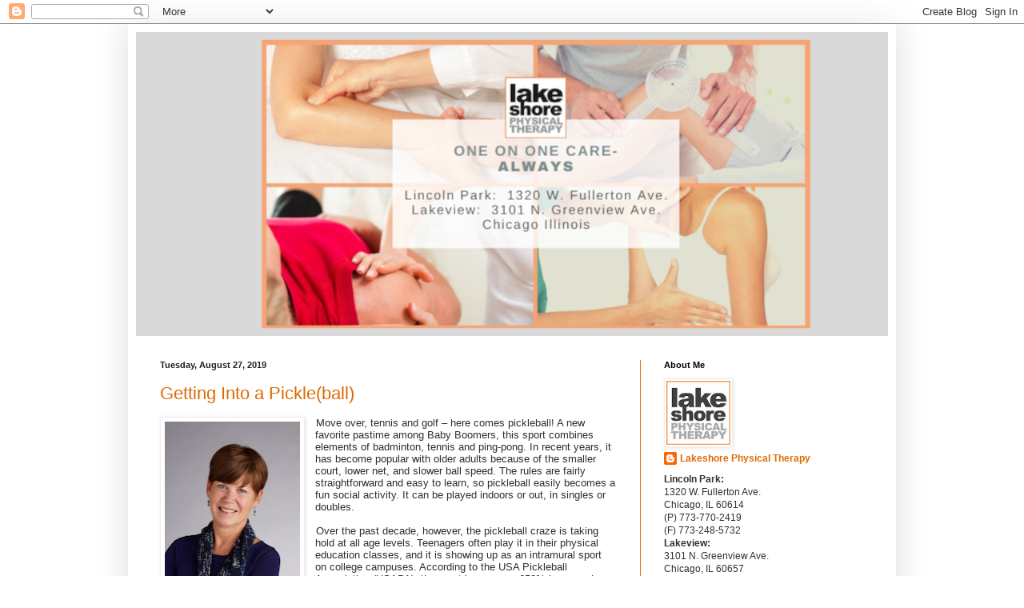

--- FILE ---
content_type: text/plain
request_url: https://www.google-analytics.com/j/collect?v=1&_v=j102&a=1988998958&t=pageview&_s=1&dl=https%3A%2F%2Flakeshore-pt.blogspot.com%2F2019%2F08%2F&ul=en-us%40posix&dt=Lakeshore%20Physical%20Therapy%3A%20August%202019&sr=1280x720&vp=1280x720&_u=IEBAAEABAAAAACAAI~&jid=912634759&gjid=109894541&cid=1790416492.1768947564&tid=UA-104316433-2&_gid=194235243.1768947564&_r=1&_slc=1&z=407889772
body_size: -453
content:
2,cG-BHLZNJWPYS